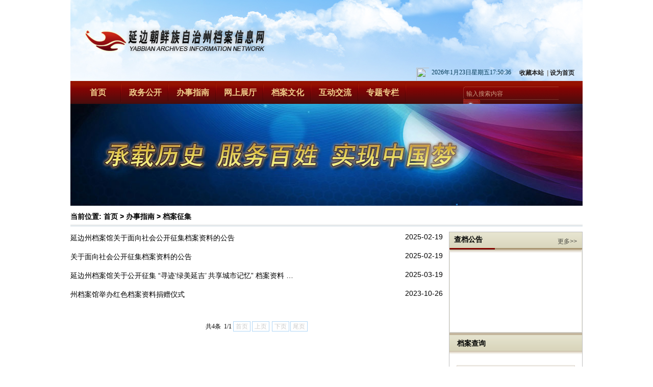

--- FILE ---
content_type: text/html;charset=UTF-8
request_url: http://yb.jlsda.cn/T_SJWL_W.jsp?urltype=tree.TreeTempUrl&wbtreeid=1293
body_size: 9278
content:
<!DOCTYPE html><HTML lang="zh-CN"><HEAD><TITLE>档案征集-延边朝鲜族自治州档案信息网</TITLE>




<META charset="utf-8">
<META content="ie=8" http-equiv="x-ua-compatible">
<META name="description" content="">
<META name="keywords" content=""><LINK rel="stylesheet" href="css/style.css" media="screen"><LINK rel="stylesheet" type="text/css" href="css/imgchange.css"></LINK><script src="js/jquery-1.10.1.min.js"></script><script src="js/common.js"></script><script type="text/javascript" src="js/ImgChange.js"></script>

<!--Announced by Visual SiteBuilder 9-->
<link rel="stylesheet" type="text/css" href="_sitegray/_sitegray_d.css" />
<script language="javascript" src="_sitegray/_sitegray.js"></script>
<!-- CustomerNO:7765626265723230766847565253554403070003 -->
<link rel="stylesheet" type="text/css" href="T_SJWL_W.vsb.css" />
<META Name="keywords" Content="延边朝鲜族自治州档案信息网,延边朝鲜族自治州档案局,延边朝鲜族自治州档案馆,延边朝鲜族自治州档案" />
<script type="text/javascript" src="/system/resource/js/counter.js"></script>
<script type="text/javascript">_jsq_(1293,'/T_SJWL_W.jsp',-1,1290127762)</script>
</HEAD>
<BODY ><!--header start-->
<DIV id="header">
<DIV class="top">
<DIV class="w">
<H1 class="logoly">
    <a href=""><img src="img/logoly.png" alt="延边朝鲜族自治州档案信息网"></a>
</H1>
<DIV class="clearfix">
<DIV class="topright fr">
<DIV class="icowt fl"><IFRAME height="25" marginheight="0" src="http://i.tianqi.com/index.php?c=code&id=52&icon=1&num=3&py=liaoyuan" frameborder="0" width="25" allowtransparency name="weather_inc" marginwidth="0" scrolling="no" background-color="transparent"></IFRAME></DIV>
<DIV class="txtsw fl"><div id="js2817jsclock"></div>
<script>
function js2817jstick() {
try{
var hoursjs2817js, minutesjs2817js, secondsjs2817js, xfilejs2817js;
var intHoursjs2817js, intMinutesjs2817js, intSecondsjs2817js;
var todayjs2817js, thedayjs2817js;
var timeStringjs2817js="";
todayjs2817js = new Date();
function initArrayjs2817js(){
this.length=initArrayjs2817js.arguments.length
for(var i=0;i<this.length;i++)
this[i+1]=initArrayjs2817js.arguments[i] }
var d=new initArrayjs2817js(
"星期日",
"星期一",
"星期二",
"星期三",
"星期四",
"星期五",
"星期六");
thedayjs2817js = (todayjs2817js.getYear()<1900?todayjs2817js.getYear()+1900:todayjs2817js.getYear())+"年" + [todayjs2817js.getMonth()+1]+"月" +todayjs2817js.getDate()+"日" ;
intHoursjs2817js = todayjs2817js.getHours();
intMinutesjs2817js = todayjs2817js.getMinutes();
intSecondsjs2817js = todayjs2817js.getSeconds();
hoursjs2817js =intHoursjs2817js;
if (intHoursjs2817js == 0) {
    xfilejs2817js = "午夜";
} else if (intHoursjs2817js < 12) {
    xfilejs2817js = "上午";
} else if (intHoursjs2817js == 12) {
    xfilejs2817js = "正午";
} else {
    xfilejs2817js = "下午";
}
if (intMinutesjs2817js < 10) {
    minutesjs2817js = "0"+intMinutesjs2817js+":";
} else {
    minutesjs2817js = intMinutesjs2817js+":";
}
if (intSecondsjs2817js < 10) {
    secondsjs2817js = "0"+intSecondsjs2817js+" ";
} else {
    secondsjs2817js = intSecondsjs2817js+" ";
}

    timeStringjs2817js += thedayjs2817js;

    timeStringjs2817js +=  d[todayjs2817js.getDay()+1];


    
       timeStringjs2817js += hoursjs2817js+":"+minutesjs2817js+secondsjs2817js;
    

document.getElementById("js2817jsclock").innerHTML = '<span  class="fontstyle2817" >'+timeStringjs2817js+'</font>';
window.setTimeout("js2817jstick();", 1000);
}catch(e){}
}
js2817jstick();
</script></DIV>
<DIV class="fl topr">
<script language="javascript">
function dosuba2815a()
{
    try{
        var ua = navigator.userAgent.toLowerCase();
        if(ua.indexOf("msie 8")>-1)
        {
            window.external.AddToFavoritesBar(document.location.href,document.title,"");//IE8
        }else if(ua.toLowerCase().indexOf("rv:")>-1)
        {
            window.external.AddToFavoritesBar(document.location.href,document.title,"");//IE11+
        }else{
            if (document.all) 
            {
                window.external.addFavorite(document.location.href, document.title);
            }else if(window.sidebar)
            {
                window.sidebar.addPanel( document.title, document.location.href, "");//firefox
            }
            else
            {
                alert(hotKeysa2815a());
            }
        }

    }
    catch (e){alert("无法自动添加到收藏夹，请使用 Ctrl + d 手动添加");}
}
function hotKeysa2815a() 
{
    var ua = navigator.userAgent.toLowerCase(); 
    var str = "";    
    var isWebkit = (ua.indexOf('webkit') != - 1); 
    var isMac = (ua.indexOf('mac') != - 1);     
    if (ua.indexOf('konqueror') != - 1) 
    {  
        str = 'CTRL + B'; // Konqueror   
    } 
    else if (window.home || isWebkit || isMac) 
    {        
        str = (isMac ? 'Command/Cmd' : 'CTRL') + ' + D'; // Netscape, Safari, iCab, IE5/Mac   
    }
    return ((str) ? '无法自动添加到收藏夹，请使用' + str + '手动添加' : str);
}
function setHomepagea2815a()
{
    var url = document.location.href;
    if (document.all)
    {
        document.body.style.behavior='url(#default#homepage)';
        document.body.setHomePage(url);
    }
    else if (window.sidebar)
    {
        if(window.netscape)
        {
             try{
                  netscape.security.PrivilegeManager.enablePrivilege("UniversalXPConnect");
             }catch (e){
                   alert("该操作被浏览器拒绝，如果想启用该功能，请在地址栏内输入 about:config,然后将项 signed.applets.codebase_principal_support 值该为true");
             }
        }
    var prefs = Components.classes['@mozilla.org/preferences-service;1'].getService(Components. interfaces.nsIPrefBranch);
    prefs.setCharPref('browser.startup.homepage',url);
    }
    else
    {
        alert("浏览器不支持自动设为首页，请手动设置");
    }
}
</script>

            <A onclick="javascript:dosuba2815a();" href="#" style="TEXT-DECORATION: none;">
                <span style="TEXT-DECORATION: none;COLOR: #222222;FONT-FAMILY: 宋体;FONT-SIZE: 9pt;">&nbsp;收藏本站&nbsp;
            </A>
            <span class="gray">|</span>
            <A style="TEXT-DECORATION: none;" href="javascript:setHomepagea2815a()">
                <span style="COLOR: #222222;FONT-FAMILY: 宋体;FONT-SIZE: 9pt;">设为首页&nbsp;</span>
            </A>

</DIV></DIV></DIV></DIV></DIV>
<DIV class="menu">
<DIV class="w clearfix"><!--导航 start--><ul class="dropdown">
    	<li><a href="index.jsp" target="_blank" title="首页">首页</a>
		</li>
	<li><a href="G_DPZW_W.jsp?urltype=tree.TreeTempUrl&wbtreeid=1002" target="_blank" title="政务公开">政务公开</a>
	<!-- 是否有子栏目 -->
	    <ul class="sub_menu">
		    <li><a href="T_SJWL_W.jsp?urltype=tree.TreeTempUrl&wbtreeid=1370"  title="单位概况">单位概况</a>
		    		    </li>
		    <li><a href="T_SJWL_W.jsp?urltype=tree.TreeTempUrl&wbtreeid=1371"  title="主要职责">主要职责</a>
		    		    </li>
		    <li><a href="T_SJWL_W.jsp?urltype=tree.TreeTempUrl&wbtreeid=1372"  title="内设机构">内设机构</a>
		    		    </li>
	    </ul>
	</li>
	<li><a href="G_WL_W.jsp?urltype=tree.TreeTempUrl&wbtreeid=1003" target="_blank" title="办事指南">办事指南</a>
	<!-- 是否有子栏目 -->
	    <ul class="sub_menu">
		    <li><a href="T_SJWL_W.jsp?urltype=tree.TreeTempUrl&wbtreeid=1024" target="_blank" title="馆藏介绍">馆藏介绍</a>
		    		    </li>
		    <li><a href="T_SJWL_W.jsp?urltype=tree.TreeTempUrl&wbtreeid=1379"  title="查档须知">查档须知</a>
		    		    </li>
		    <li><a href="T_SJWL_W.jsp?urltype=tree.TreeTempUrl&wbtreeid=1293"  title="档案征集">档案征集</a>
		    		    </li>
	    </ul>
	</li>
	<li><a href="G_WL_W.jsp?urltype=tree.TreeTempUrl&wbtreeid=1004" target="_blank" title="网上展厅">网上展厅</a>
	<!-- 是否有子栏目 -->
	    <ul class="sub_menu">
		    <li><a href="G_TL_W.jsp?urltype=tree.TreeTempUrl&wbtreeid=1026" target="_blank" title="专题展览">专题展览</a>
		    <!-- 是否有子栏目 -->
			<ul>
				<li><a href="G_TL_W.jsp?urltype=tree.TreeTempUrl&wbtreeid=1299"  title="脱贫攻坚专题展">脱贫攻坚专题展</a></li>
				<li><a href="G_TL_W.jsp?urltype=tree.TreeTempUrl&wbtreeid=1392"  title="红色档案图片展">红色档案图片展</a></li>
				<li><a href="G_TL_W.jsp?urltype=tree.TreeTempUrl&wbtreeid=1383"  title="建州70周年专题展">建州70周年专题展</a></li>
				<li><a href="G_TL_W.jsp?urltype=tree.TreeTempUrl&wbtreeid=1393"  title="建州70周年成就展">建州70周年成就展</a></li>
			</ul>
		    </li>
	    </ul>
	</li>
	<li><a href="G_WL_W.jsp?urltype=tree.TreeTempUrl&wbtreeid=1005" target="_blank" title="档案文化">档案文化</a>
	<!-- 是否有子栏目 -->
	    <ul class="sub_menu">
		    <li><a href="T_SJWL_W.jsp?urltype=tree.TreeTempUrl&wbtreeid=1300"  title="资源开发">资源开发</a>
		    		    </li>
		    <li><a href="G_TL_W.jsp?urltype=tree.TreeTempUrl&wbtreeid=1307" target="_blank" title="知史鉴今">知史鉴今</a>
		    		    </li>
		    <li><a href="G_WL_W.jsp?urltype=tree.TreeTempUrl&wbtreeid=1031" target="_blank" title="他山之石">他山之石</a>
		    		    </li>
	    </ul>
	</li>
	<li><a href="G_WL_W.jsp?urltype=tree.TreeTempUrl&wbtreeid=1291"  title="互动交流">互动交流</a>
	<!-- 是否有子栏目 -->
	    <ul class="sub_menu">
		    <li><a href="T_LB_WTJD.jsp?urltype=tree.TreeTempUrl&wbtreeid=1282"  title="网上咨询">网上咨询</a>
		    		    </li>
		    <li><a href="G_WL_W.jsp?urltype=tree.TreeTempUrl&wbtreeid=1283"  title="资源采集">资源采集</a>
		    		    </li>
		    <li><a href="T_SJWL_W.jsp?urltype=tree.TreeTempUrl&wbtreeid=1021" target="_blank" title="下载中心">下载中心</a>
		    		    </li>
		    <li><a href="https://www.wenjuanbang.com/#/previewModelCom?surveykeyid=1f717582390e4f8999530c0216df7d66"  title="网站评价">网站评价</a>
		    		    </li>
	    </ul>
	</li>
	<li><a href="G_WL_W.jsp?urltype=tree.TreeTempUrl&wbtreeid=1008" target="_blank" title="专题专栏">专题专栏</a>
	<!-- 是否有子栏目 -->
	    <ul class="sub_menu">
		    <li><a href="G_WL_W.jsp?urltype=tree.TreeTempUrl&wbtreeid=1092"  title="党的二十大">党的二十大</a>
		    		    </li>
		    <li><a href="G_WL_W.jsp?urltype=tree.TreeTempUrl&wbtreeid=1292"  title="机关党建">机关党建</a>
		    <!-- 是否有子栏目 -->
			<ul>
				<li><a href="G_WL_W.jsp?urltype=tree.TreeTempUrl&wbtreeid=1305"  title="党建动态">党建动态</a></li>
			</ul>
		    </li>
		    <li><a href="G_WL_W.jsp?urltype=tree.TreeTempUrl&wbtreeid=1273" target="_blank" title="国际档案日">国际档案日</a>
		    		    </li>
	    </ul>
	</li>
</ul><!--gnb end--><!--导航 end--><!--gnb end-->
<DIV class="searchbox fl"><script type="text/javascript">
    function _nl_ys_check(){
        
        var keyword = document.getElementById('searchweb').value;
        if(keyword==null||keyword==""){
            alert("请输入你要检索的内容！");
            return false;
        }
        if(window.toFF==1)
        {
            document.getElementById("lucenenewssearchkeyword2773").value = Simplized(keyword );
        }else
        {
            document.getElementById("lucenenewssearchkeyword2773").value = keyword;            
        }
        var  base64 = new Base64();
        document.getElementById("lucenenewssearchkeyword2773").value = base64.encode(document.getElementById("lucenenewssearchkeyword2773").value);
        new VsbFormFunc().disableAutoEnable(document.getElementById("searchweb"));
        return true;
    } 
</script>
<form action="G_QWJSJG_W.jsp?wbtreeid=1293" method="post" id="au4a" name="au4a" onsubmit="return _nl_ys_check()" style="display: inline">
 <input type="hidden" id="lucenenewssearchkeyword2773"  name="lucenenewssearchkeyword" value=""><input type="hidden" id="_lucenesearchtype2773"  name="_lucenesearchtype" value="1"><input type="hidden" id="searchScope2773"  name="searchScope" value="0">

	<input name='showkeycode' id="searchweb" type="text" class="input02 fl" value="输入搜索内容">
	<input name="" type="submit" class="btn02 fl" value="">

</form><script language='javascript' src='/system/resource/js/base64.js'></script><script language='javascript' src='/system/resource/js/formfunc.js'></script></DIV><!--searchbox end--></DIV></DIV></DIV><!--header end-->
<DIV id="container">
<DIV class="subimg w">    <img src="img/banner01.jpg" width="1004" height="200">
</DIV>
<DIV class="path">
<P class="w">
    当前位置: 
                        <a href="index.jsp" style="text-decoration:none;color:#000000">首页</a>
                >
                <a href="G_WL_W.jsp?urltype=tree.TreeTempUrl&wbtreeid=1003" style="text-decoration:none;color:#000000">办事指南</a>
                >
                <a href="T_SJWL_W.jsp?urltype=tree.TreeTempUrl&wbtreeid=1293" style="text-decoration:none;color:#000000">档案征集</a>
</P></DIV>

<DIV id="content" class="clearfix">
<DIV class="conleft">
 

<script language='javascript' src='/system/resource/js/dynclicks.js'></script><script language='javascript' src='/system/resource/js/news/statpagedown.js'></script><div>
    <UL class="ullist">
            <li id="line_u7_0" style="">
            <a href="G_NR_W.jsp?urltype=news.NewsContentUrl&wbtreeid=1293&wbnewsid=13977" target=_blank title="延边州档案馆关于面向社会公开征集档案资料的公告" style="">延边州档案馆关于面向社会公开征集档案资料的公告</a>
	    
            <span>2025-02-19</span></li>
        <span id="section_u7_0" style="display:none;"><hr style="height:1px;border:none;border-top:1px dashed #CCCCCC;"></span>
        <li id="line_u7_1" style="">
            <a href="G_NR_W.jsp?urltype=news.NewsContentUrl&wbtreeid=1293&wbnewsid=13937" target=_blank title="关于面向社会公开征集档案资料的公告" style="">关于面向社会公开征集档案资料的公告</a>
	    
            <span>2025-02-19</span></li>
        <span id="section_u7_1" style="display:none;"><hr style="height:1px;border:none;border-top:1px dashed #CCCCCC;"></span>
        <li id="line_u7_2" style="">
            <a href="G_NR_W.jsp?urltype=news.NewsContentUrl&wbtreeid=1293&wbnewsid=13976" target=_blank title="延边州档案馆关于公开征集 “寻迹‘绿美延吉’ 共享城市记忆” 档案资料的公告" style="">延边州档案馆关于公开征集 “寻迹‘绿美延吉’ 共享城市记忆” 档案资料 …</a>
	    
            <span>2025-03-19</span></li>
        <span id="section_u7_2" style="display:none;"><hr style="height:1px;border:none;border-top:1px dashed #CCCCCC;"></span>
        <li id="line_u7_3" style="">
            <a href="G_NR_W.jsp?urltype=news.NewsContentUrl&wbtreeid=1293&wbnewsid=13942" target=_blank title="州档案馆举办红色档案资料捐赠仪式" style="">州档案馆举办红色档案资料捐赠仪式</a>
	    
            <span>2023-10-26</span></li>
        <span id="section_u7_3" style="display:none;"><hr style="height:1px;border:none;border-top:1px dashed #CCCCCC;"></span>
    </UL>
    <div align=center style="backgroud:red"><INPUT TYPE=hidden NAME=actiontype VALUE=""><input type=hidden name="urltype" value="tree.TreeTempUrl"><input type=hidden name="wbtreeid" value="1293">
<style type="text/css">
.headStyle1ys6z97xpe, .headStyle1ys6z97xpe td, .headStyle1ys6z97xpe div {font-size: 12px;font-family:宋体; color: #000000; margin-left: auto; margin-right: auto; line-height:14px;}
.defaultButtonStyle {font-size: 12px;font-family:宋体; height:20px;color: #000000;BORDER: #AFD5F5 1px solid; margin: 0px;padding: 0px; FILTER:progid:DXImageTransform.Microsoft.Gradient(GradientType=0,StartColorStr=#ffffff, EndColorStr=#BDDBF7);  CURSOR: pointer; line-height:14px;background:-webkit-gradient(linear, 0 0, 0 100%, from(#ffffff), to(#BDDBF7));background: -moz-linear-gradient( top,#ffffff,#BDDBF7);background:-ms-linear-gradient(top,#ffffff 0%,#bddbf7 100%)}
.defaultinputStyle {font-size: 12px;font-family:宋体; height:20px; border:1px solid #AFD5F5; line-height:14px;}
.colHeader {font-size: 12px;font-family:宋体; line-height:14px;}
.headStyle1ys6z97xpe a, .pageList .this-page {font-size: 12px;font-family:宋体; display:inline-block; height:14px; padding: 2px 4px; border: solid 1px #AFD5F5; background: #fff; text-decoration: none; MARGIN-RIGHT: 1px;line-height:14px;}
.headStyle1ys6z97xpe a:visited {font-size: 12px;font-family:宋体; color: #000000; text-decoration: none; line-height:14px;}
.headStyle1ys6z97xpe .PrevDisabled {font-size: 12px;font-family:宋体; display:inline-block;height:14px;  margin-right: 3px; padding: 2px 4px; background: #fff;color:#ccc;border: solid 1px #AFD5F5; line-height:14px;}
.headStyle1ys6z97xpe .SelectList {font-size: 12px;font-family:宋体;line-height:14px;}
.headStyle1ys6z97xpe .Prev { font-size: 12px;font-family:宋体; margin-right: 3px; padding: 2px 4px;line-height:14px;}
.headStyle1ys6z97xpe .break {font-size: 12px;font-family:宋体; border: none; text-decoration: none; line-height:14px;}
.headStyle1ys6z97xpe .NextDisabled { font-size: 12px;font-family:宋体;display:inline-block; height:14px; margin-left: 2px; padding: 2px 4px;background: #fff;color:#ccc;border: solid 1px #AFD5F5; line-height:14px; }
.headStyle1ys6z97xpe .Next { font-size: 12px;font-family:宋体; margin-left: 2px; padding: 2px 4px;line-height:14px;}
.headStyle1ys6z97xpe .this-page {font-size: 12px;font-family:宋体;display:inline-block;height:14px;padding: 2px 4px; border: solid 1px #AFD5F5; background: #E1F0FD; font-weight: bold; color:black; MARGIN-RIGHT: 1px;line-height:14px;}
.headStyle1ys6z97xpe a:hover {font-size: 12px;font-family:宋体;color: black; background: #EFF7FE; border-color: #AFD5F5; text-decoration: none;line-height:14px;}
.headStyle1ys6z97xpe a:link {font-size: 12px;font-family:宋体;color: #000000; text-decoration: none;line-height:14px;}
.headStyle1ys6z97xpe a:active { font-size: 12px;font-family:宋体;color: black; text-decoration: none; background: #EFF7FE; line-height:14px;}
</style><script language=javascript src="/system/resource/js/gotopage.js"></script><script type="text/javascript">function a2872_gopage_fun(){_simple_list_gotopage_fun(1,'a2872GOPAGE',1)}</script><table cellspacing=0 cellpadding=0 border=0><TR><td colspan=0><table cellspacing=0 class=headStyle1ys6z97xpe width="100%" cellpadding=1><tr valign=middle><TD nowrap align=left width=1% id=fanye2872>共4条&nbsp;&nbsp;1/1&nbsp;</td><td nowrap align=left><div><span class=PrevDisabled>首页</span><span class=PrevDisabled>上页</span><span class=NextDisabled>下页</span><span class=NextDisabled>尾页</span></div></td></tr></table></table></div>
</div><script>_showDynClickBatch(['dynclicks_u7_13977','dynclicks_u7_13937','dynclicks_u7_13976','dynclicks_u7_13942'],[13977,13937,13976,13942],"wbnews", 1290127762)</script><!-- introul end -->
<!--pagebox end--></DIV><!--conleft end-->

<DIV class="siderbar fr">
<DIV class="sidebox02"><h3 class="maintl08">查档公告<a href="" target=_blank>更多&gt;&gt;</a></h3>
<ul class="mainul09">
</ul>
 </DIV><!--sidebox01 end-->
<DIV class="sidebox02">





<P class="srttl01">档案查询</P>
<DIV class="rbox02">
<form action='G_DACXJG_W.jsp?wbtreeid=1293' method='post' name='a2998a'  style="display: inline;" onsubmit="return subsearchdataa2998a()">
  <input type='hidden' name='Find' value='find'><input type='hidden' name='entrymode' value='1'><input type='hidden' id='INTEXT2'  name='INTEXT2' value=''><input type='hidden' name='news_search_code'>
    <p class="mb15">
     <input type='hidden' name='condition' value=0>
    <input name='INTEXT' type="text" class="input03" style="text" value="输入题名" id="searchkey">
    </p>
    <p class="text-right">
    <input name="" type="button" class="btn03" onclick='window.open("G_DACXJG_W.jsp?urltype=tree.TreeTempUrl&wbtreeid=1172")'>
    <input name="" type="button" class="btn0301" onclick="subsearchdataa2998a();">
    </p>
</form>
</DIV>
<script>
String.prototype.trim= function()       
{              
    var t = this.replace(/(^\s*)|(\s*$)/g, "");     
    return t.replace(/(^　*)|(　*$)/g, "");     
}  
function subsearchdataa2998a()
{ 
    if(document.a2998a.INTEXT.value.trim()=="")
    {
        alert("请输入查询关键字！");
        return false;
    }
    if(checkDataa2998a(document.a2998a))
    {
       return true;  
    }
    return false;
}       
</script>

    <script language='JavaScript' src='_dwr/engine.js'></script>
    <script language='JavaScript' src='_dwr/util.js'></script>
    <script language='JavaScript' src='_dwr/interface/NewsSearchDWR.js'></script>
    <script language='JavaScript' src='/system/resource/js/vsb_news_search.js'></script>
    <script language='JavaScript' src='/system/resource/js/vsb_news_search_entry.js'></script>  
    <script language='JavaScript' src='/system/resource/js/language.js'></script>
    <script language='JavaScript' src='/system/resource/js/base64.js'></script>
    <script language='JavaScript' src='/system/resource/js/formfunc.js'></script>    
    
    <script>    
    news_searcha2998a = new vsb_news_search();
    news_searcha2998a.isShowCode=false;
    news_searcha2998a.tooltipid = 'tooltipa2998a';
    news_searcha2998a.apptag = 'intextspana2998a';
    news_searcha2998a.frametag = 'intextframea2998a';
    news_search_entrya2998a = new vsb_news_search_entry();
    news_search_entrya2998a.formname = "a2998a";
    news_search_entrya2998a.news_search_obj = news_searcha2998a; 
    news_search_entrya2998a.querytxtsize = 155
    news_search_entrya2998a.yzmts ="您的查询过于频繁，请输入验证码后继续查询";
    news_search_entrya2998a.qdstyle ="";
    news_search_entrya2998a.qdname = "确定";
    news_search_entrya2998a.qxstyle = "";
    news_search_entrya2998a.qxname = "取消";
    news_search_entrya2998a.showstr='请输入查询验证码！';    
    function checkDataa2998a(formname)
    {    
        return news_search_entrya2998a.checkdata(formname)   
    }
    </script>
 </DIV><!--sidebox02 end-->
<DIV class="sidebox03">&nbsp;<P class="mb5"><A href="G_DPZW_W.jsp?urltype=tree.TreeTempUrl&wbtreeid=1211" target="_blank"><IMG alt="查档预约" src="img/sider_btn01.jpg" width="233" height="78"></A></P><P class="mb20"><A href="G_WZDT_W.jsp?urltype=tree.TreeTempUrl&wbtreeid=1213" target="_blank"><IMG alt="网站地图" src="img/sider_btn02.jpg" width="233" height="80"></A></P>
<UL class="ulsel">
<LI>    
    
    
    
  

    
<script language = "javascript">    
<!--    
    function doLinksu12(o)    
    {    
        var link=document.getElementsByName("su12")[0];    
        var index=link.selectedIndex;    
        if (index==-1 || index>=link.options.length)    
        {    
          return;    
        }    
        var value = link.options[index].value;    
        var obj = document.getElementById("hu12");    
        obj.href = value;
        var wburlid =link.options[index].getAttribute("aa2989aa");
        _addDynClicks('wburl',1290127762,wburlid)
            
                     obj.target = "_blank"
                    
         if(document.all){
          obj.click();     
        }         
         else 
        { 
          window.open(value);
         }
       
       if(o.selectedIndex != 0)    
       {    
           o.selectedIndex = 0;    
       }    
    }    
-->    
</script>  
 
<table >    
    <tr><td align="center">    
            <span  class="titlestyle2989" ></span> <a id="hu12"></a>    
            <select name="su12"  class="selectstyle2989"   onChange="doLinksu12(this)">    
                <option value="">　　　--国内档案网站--</option>    
                <option vsbhrefname="value" aa2989aa="1213" value="http://www.saac.gov.cn/">国家档案局    
                <option vsbhrefname="value" aa2989aa="1214" value="http://www.zgdazxw.com.cn/">中国档案咨询网    
                <option vsbhrefname="value" aa2989aa="1215" value="http://www.bjma.gov.cn/index.ycs">北京市档案局    
                <option vsbhrefname="value" aa2989aa="1216" value="http://www.tjdag.gov.cn/">天津市档案局    
                <option vsbhrefname="value" aa2989aa="1217" value="http://www.hebdaj.gov.cn/">河北省档案局    
                </select>    
        </td><tr></table>  
      
</LI>
<LI>    
    
    
    
  

    
<script language = "javascript">    
<!--    
    function doLinksu13(o)    
    {    
        var link=document.getElementsByName("su13")[0];    
        var index=link.selectedIndex;    
        if (index==-1 || index>=link.options.length)    
        {    
          return;    
        }    
        var value = link.options[index].value;    
        var obj = document.getElementById("hu13");    
        obj.href = value;
        var wburlid =link.options[index].getAttribute("aa2991aa");
        _addDynClicks('wburl',1290127762,wburlid)
            
                     obj.target = "_blank"
                    
         if(document.all){
          obj.click();     
        }         
         else 
        { 
          window.open(value);
         }
       
       if(o.selectedIndex != 0)    
       {    
           o.selectedIndex = 0;    
       }    
    }    
-->    
</script>  
<table >    
    <tr><td align="center">    
            <span  class="titlestyle2991" ></span> <a id="hu13"></a>    
            <select name="su13"  class="selectstyle2991"   onChange="doLinksu13(this)">    
                <option value="">　　　--省内档案网站--</option>    
                <option vsbhrefname="value" aa2991aa="1782" value="http://jl.jilinda.gov.cn">吉林市档案信息网    
                <option vsbhrefname="value" aa2991aa="1783" value="http://sp.jilinda.gov.cn/">四平市档案信息网    
                <option vsbhrefname="value" aa2991aa="1785" value="http://yb.jilinda.gov.cn/">延边州档案信息网    
                <option vsbhrefname="value" aa2991aa="1779" value="http://ly.jilinda.gov.cn/">辽源市档案信息网    
                <option vsbhrefname="value" aa2991aa="1778" value="http://bs.jilinda.gov.cn/">白山市档案信息网    
                <option vsbhrefname="value" aa2991aa="1781" value="http://bc.jilinda.gov.cn/">白城市档案信息网    
                <option vsbhrefname="value" aa2991aa="1780" value="http://th.jilinda.gov.cn/">通化市档案信息网    
                </select>    
        </td><tr></table>
</LI>
<LI>    
    
    
    
  

    
<script language = "javascript">    
<!--    
    function doLinksu14(o)    
    {    
        var link=document.getElementsByName("su14")[0];    
        var index=link.selectedIndex;    
        if (index==-1 || index>=link.options.length)    
        {    
          return;    
        }    
        var value = link.options[index].value;    
        var obj = document.getElementById("hu14");    
        obj.href = value;
        var wburlid =link.options[index].getAttribute("aa2990aa");
        _addDynClicks('wburl',1290127762,wburlid)
            
                     obj.target = "_blank"
                    
         if(document.all){
          obj.click();     
        }         
         else 
        { 
          window.open(value);
         }
       
       if(o.selectedIndex != 0)    
       {    
           o.selectedIndex = 0;    
       }    
    }    
-->    
</script>  
<table >    
    <tr><td align="center">    
            <span  class="titlestyle2990" ></span> <a id="hu14"></a>    
            <select name="su14"  class="selectstyle2990"   onChange="doLinksu14(this)">    
                <option value="">　　　--主管单位网站--</option>    
                <option vsbhrefname="value" aa2990aa="1786" value="http://www.jilinda.gov.cn">吉林省档案信息网    
                </select>    
        </td><tr></table>
</LI>
<LI>    
    
    
    
  

    
<script language = "javascript">    
<!--    
    function doLinksu15(o)    
    {    
        var link=document.getElementsByName("su15")[0];    
        var index=link.selectedIndex;    
        if (index==-1 || index>=link.options.length)    
        {    
          return;    
        }    
        var value = link.options[index].value;    
        var obj = document.getElementById("hu15");    
        obj.href = value;
        var wburlid =link.options[index].getAttribute("aa2992aa");
        _addDynClicks('wburl',1290127762,wburlid)
            
                     obj.target = "_blank"
                    
         if(document.all){
          obj.click();     
        }         
         else 
        { 
          window.open(value);
         }
       
       if(o.selectedIndex != 0)    
       {    
           o.selectedIndex = 0;    
       }    
    }    
-->    
</script>  
<table >    
    <tr><td align="center">    
            <span  class="titlestyle2992" ></span> <a id="hu15"></a>    
            <select name="su15"  class="selectstyle2992"   onChange="doLinksu15(this)">    
                <option value="">　　　--相关单位网站--</option>    
                <option vsbhrefname="value" aa2992aa="1222" value="http://www.jlbank.com.cn/publish/portal0/">吉林银行    
                <option vsbhrefname="value" aa2992aa="1223" value="http://www.chinajilin.com.cn/">中国吉林网    
                <option vsbhrefname="value" aa2992aa="1224" value="http://www.changchun.jl.cn/">长春信息港    
                <option vsbhrefname="value" aa2992aa="1225" value="http://jlfy.chinacourt.org/index.shtml">吉林省高级人民法院    
                <option vsbhrefname="value" aa2992aa="1226" value="http://www.jl.gov.cn/gov.htm">吉林省委督查    
                </select>    
        </td><tr></table>
</LI>
<LI>    
    
    
    
  

    
<script language = "javascript">    
<!--    
    function doLinksu16(o)    
    {    
        var link=document.getElementsByName("su16")[0];    
        var index=link.selectedIndex;    
        if (index==-1 || index>=link.options.length)    
        {    
          return;    
        }    
        var value = link.options[index].value;    
        var obj = document.getElementById("hu16");    
        obj.href = value;
        var wburlid =link.options[index].getAttribute("aa2993aa");
        _addDynClicks('wburl',1290127762,wburlid)
            
                     obj.target = "_blank"
                    
         if(document.all){
          obj.click();     
        }         
         else 
        { 
          window.open(value);
         }
       
       if(o.selectedIndex != 0)    
       {    
           o.selectedIndex = 0;    
       }    
    }    
-->    
</script>  
<table >    
    <tr><td align="center">    
            <span  class="titlestyle2993" ></span> <a id="hu16"></a>    
            <select name="su16"  class="selectstyle2993"   onChange="doLinksu16(this)">    
                <option value="">　　　--其他门户网站--</option>    
                <option vsbhrefname="value" aa2993aa="1227" value="http://www.wenming.cn/">中国文明网    
                <option vsbhrefname="value" aa2993aa="1228" value="http://www.sohu.com/">搜狐    
                <option vsbhrefname="value" aa2993aa="1229" value="http://www.sina.com.cn/">新浪    
                <option vsbhrefname="value" aa2993aa="1230" value="http://www.163.com/">网易    
                <option vsbhrefname="value" aa2993aa="1231" value="http://cn.yahoo.com/">雅虎    
                <option vsbhrefname="value" aa2993aa="1232" value="http://www.china.com/">中华网    
                </select>    
        </td><tr></table></LI></UL></DIV><!--sidebox03 end--></DIV></DIV><!--content end--></DIV><!--container end-->
<DIV id="footer">
<DIV class="footerul w">
<UL>
<LI><a href="index.jsp?urltype=tree.TreeTempUrl&wbtreeid=1001" target="_blank">首页</a> |
<a href="G_DPZW_W.jsp?urltype=tree.TreeTempUrl&wbtreeid=1020" target="_blank">托管中心</a> |
<a href="G_TL_W.jsp?urltype=tree.TreeTempUrl&wbtreeid=1018" target="_blank">网上课堂</a> |
<a href="G_WZDT_W.jsp?urltype=tree.TreeTempUrl&wbtreeid=1213" target="_blank">网站地图</a> |
<a href="G_DPZW_W.jsp?urltype=tree.TreeTempUrl&wbtreeid=1022" target="_blank">联系我们</a>
&nbsp;</LI></UL></DIV>
<DIV class="footerbox w clearfix">
<DIV class="flogo fl">
   <a href=""><img src="img/logoly.png" width="324" height="52" alt="延边朝鲜族自治州档案信息网"></a>
</DIV>
<DIV class="ful fl">
<UL>
<LI>
<LI><script language='javascript' src='_dwr/engine.js'></script><script language='javascript' src='_dwr/util.js'></script><script language='javascript' src='_dwr/interface/PageCounterDWR.js'></script><!-- 版权内容请在本组件"内容配置-版权"处填写 -->
<p style="text-align: left">网站咨询电话：0433-2865266<br />馆藏开放档案查询电话：0433-2852442</p><p style="text-align: left">政府公开信息查询电话：0433-2852442&nbsp; 版权所有：延边朝鲜族自治州档案馆</p><p style="text-align: left">地址：吉林省延吉市建工街明河胡同197号<span class="generalInfo-address-text"></span>　邮编：133000　<br />吉ICP备13000574号</p>
<span id="a2987" name="a2987"></span>   

<script>
function getvisittimea2987()
{       
    PageCounterDWR.getVisittime('1290127762','1293','TOTAL_COUNTER','0','10',callbackdataa2987)
}
function callbackdataa2987(data)
{
    document.getElementById("a2987").innerHTML = "网站点击率："+data; 
}
getvisittimea2987();
</script>
</br>
技术支持：长春市天阳网络有限责任公司&nbsp;</LI></UL></DIV>
<DIV class="fimg fr"><!-- 由广告商提供的广告，只需在此处填写广告商提供的JavaScript代码即可 -->
<script type="text/javascript">document.write(unescape("%3Cspan id='_ideConac' %3E%3C/span%3E%3Cscript src='http://dcs.conac.cn/js/09/000/0000/40239100/CA090000000402391000001.js' type='text/javascript'%3E%3C/script%3E"));</script></DIV></DIV></DIV><!--footer end-->

</BODY></HTML>


--- FILE ---
content_type: text/html; charset=UTF-8
request_url: http://i.tianqi.com/index.php?c=code&id=52&icon=1&num=3&py=liaoyuan
body_size: 2614
content:
<html><head>
<meta http-equiv="Content-Type" content="text/html; charset=UTF-8">
<meta name="viewport" content="width=device-width, initial-scale=1.0, maximum-scale=1.0, minimum-scale=1.0, user-scalable=no" />
<title>辽源天气预报代码调用</title>
<link href="//static.tianqistatic.com/static/css/mobile.css" rel="stylesheet" type="text/css">
<link href="//plugin.tianqistatic.com/static/css/new_zishiying.css" rel="stylesheet" type="text/css">
<!--[if IE 6]>
<script type="text/javascript" mce_src="DD_belatedPNG.js" src="//static.tianqistatic.com/static/js/DD_belatedPNG.js"></script>
<script type="text/javascript">DD_belatedPNG.fix(".pngtqico");</script> 
<![endif]-->
<script type="text/javascript">
var color = bgcolor = bdcolor = site = icon = "";
var num = 0;
document.addEventListener('DOMContentLoaded', function(){
    init();
    var pngtqico = document.querySelector('.pngtqico');
    if (typeof(icon) != 'undefined' && icon != '') {
        var pngtqicoElements = document.querySelectorAll(".pngtqico");
        for (var i = 0; i < pngtqicoElements.length; i++) {
            if (pngtqicoElements[i].src.indexOf('tianqibig') > 1) {
                pngtqicoElements[i].src = pngtqicoElements[i].src.replace("tianqibig", icon);
            } else {
                pngtqicoElements[i].src = pngtqicoElements[i].src.replace("/tianqi/", '/' + icon + '/');
            }
        }
    } else {
        icon = 'tqicon1';
    }
    if (typeof(bgcolor) != 'undefined' && bgcolor != '') {
        document.getElementById('mobile04').style.backgroundColor = bgcolor;
    }
    if (typeof(bdcolor) != 'undefined' && bdcolor != '') {
        document.getElementById('mobile04').style.border = '1px solid ' + bdcolor;
    }
    if (typeof(color) != 'undefined' && color != '') {
        var wtlineElements = document.querySelectorAll(".wtline");
        for (var i = 0; i < wtlineElements.length; i++) {
            wtlineElements[i].style.color = color;
        }
    }
    if (typeof(textalign) != 'undefined' && textalign == 1) {
        document.getElementById('mobile280').classList.add('flex');
    }
});
function init(){
    if (typeof(icon) != 'undefined' && icon != '') {
        var pngtqicoElements = document.querySelectorAll("img.pngtqico");
        for (var i = 0; i < pngtqicoElements.length; i++) {
            pngtqicoElements[i].src = pngtqicoElements[i].src.replace("tianqibig", icon);
        }
    }
}
</script>
<style type="text/css">
body{margin:0;padding:0;font-size:12px;font-fanliy:"宋体",arial;}
body, h1, h2, h3, h4, h5, h6, hr, p, dl, dt, dd, ul, ol, li, pre, fieldset, lengend, textarea, th, td{ margin: 0;padding: 0;}
em{font-size: 12px;font-weight: normal;font-style: normal;}
ul{list-style-type:none;margin:0;padding:0;}
li{list-style-type:none;margin:0;padding:0;}
img{border:0;text-align:top;}
a:link,a:visited,a:hover,a:active{color:#333;text-decoration:none;}
a:hover{color:#333;text-decoration:none;}
.box{ float:left; width:max-content; height:25px; line-height:25px;}
.box strong{float:left; font-size:12px; padding:0 6px 0 0;}
.box .wtpic{height:22px;width:22px;float:left; padding:0 6px 0 0;}
.box .wtline{float:left; height:25px; line-height:25px;margin-top:0; padding:0;}
.box .st{float:left; height:25px; line-height:25px;padding:0 6px;}
.box .kqzl{float:left; height:25px; line-height:25px;margin-top:0; padding:0 6px 0 0;}
.box .zl_txt{float:left; height:20px; line-height:20px;margin-top:2px; padding:0 6px; background:#9ED15B; color:#fff;}
.gk_box{ float:left; width:272px; border:1px solid #dedede; height:150px; position:absolute; top:25px; left:0px;}
.gk_box .wt{float:left;width:90px;text-align:center;border-right:1px solid #dedede;height:120px;}
.gk_box .wt_r{float:left;width:90px;text-align:center;border-right: none;}
.gk_box .wt1{float:left;width:90px; height:30px; line-height:30px;  color:#333;}
.gk_box .img{margin:0 22px; display:block; float:left;}
.gk_box .wtpic{line-height:25px;height:20px;float:left;width:100%;}
.gk_box .wtwt, .gk_box .wtpath{height:20px; line-height:20px; float:left; width:100%; text-align:center;overflow: hidden;}
.cf00{ color:#cf0000}
.blue{ color:#06c}
#box1{ float:left; width:272px; height:120px;}
#box2{ float:left; width:252px; padding:10px 10px; height:100px; line-height:28px;}

.box_b{ float:left; width:272px; height:28px;line-height:28px;  border-top:1px solid #dedede;background:#f7f7f7;}
.box_b .pm25{ float:left; padding:0 0 0 10px;} 
.box_b #setting_btn{ float:right; padding:0 10px 0 16px; text-align:right; background:url(//i.tianqi.com/static/img/setting_btn.gif) no-repeat 0 7px;} 
.box_b #return_btn{ float:right; padding:0 10px 0 0; text-align:right;}

#prvgz{ float:left; padding:0 0 6px 0;}
#ctgz{ float:left; padding:0 0 6px 0;}
#zngz{ float:left;}
a:link {
	text-decoration: none;
}
a:visited {
	text-decoration: none;
}
a:hover {
	text-decoration: none;
}
a:active {
	text-decoration: none;
}
#mobile280{display:block;}
.flex{display:flex!important}
.pngtqico{
    width:100%!important;
    height:100%!important;
}
.box a{
    display:flex;
    align-items:center;
}
.box .zl_txt{
    height:initial!important;
    line-height:initial!important;
}
</style>
</head>
<body marginwidth="0" marginheight="0"  style="background-color:transparent">
<div id="mobile280" class="flex_center">
	<div class="box" id="mobile04" style="font-size: 12px;"><a target="_blank" href="https://www.tianqi.com/liaoyuan/?tq"><span class="wtpic"><img class="pngtqico" align="absmiddle" src="https://plugin.tianqistatic.com/static/images/tianqibig/b0.png" style="border:0;width:20px;height:20px"></span><span class="wtline f1">-27℃～-13℃</span><span class="st f1">|</span><span class="zl_txt" style="background:#ffbb17">良</span></a></div>
</div>
<div style="display: none;">
</div><div style="display: none;">
    <script type="text/javascript">
        var _hmt = _hmt || [];
        (function() {
            var hm = document.createElement("script");
            hm.src = "https://hm.baidu.com/hm.js?86f43783acc56b0c8abb5bb039edc763";
            var s = document.getElementsByTagName("script")[0];
            s.parentNode.insertBefore(hm, s);
        })();
    </script>
</div>
</body>
</html>
<script>
        var site = ''==0?'16':'';
        var pngtqico = document.querySelector('.wtpic'); 
        var box = document.querySelector('.box');    
        (function(){
            if(hasMobile()){
                site = 15
                pngtqico.style.width = 2* (site/4.5) + 'vw'
                pngtqico.style.height = 2* (site/4.5) + 'vw'
                site = (site/4.5) + 'vw'
                box.style.fontSize = site
            }else{
                pngtqico.style.width = 2* site
                pngtqico.style.height = 2* site
            }
        })()
        function hasMobile() {
            let isMobile = false
            if (navigator.userAgent.match(/(phone|pad|pod|iPhone|iPod|ios|iPad|Android|Mobile|BlackBerry|IEMobile|MQQBrowser|JUC|Fennec|wOSBrowser|BrowserNG|WebOS|Symbian|Windows Phone)/i)) {
                isMobile = true
            }
            return isMobile
        }
        function initHeight() {
          var iframeHeight = document.getElementById('gzdiv').offsetHeight; //document.body.offsetHeight;
          parent.document.getElementById('gziframe').height = iframeHeight + "px";
        }
        function doback() {
          location.href=document.referrer;
        }
</script><script type="text/javascript">num=3;color="#";icon="tqicon1";temp=0;document.domain = "tianqi.com";document.cookie="PATHURL=c=code&id=52&icon=1&num=3&py=liaoyuan;domain=.tianqi.com";</script>

--- FILE ---
content_type: text/css
request_url: http://yb.jlsda.cn/css/style.css
body_size: 6072
content:
@charset "utf-8";
html, body, div, span, applet, object, iframe, h1, h2, h3, h4, h5, h6, p, blockquote, pre, a, abbr, acronym, address, big, cite, code, del, dfn, em, img, ins, kbd, q, s, samp, small, strike, sub, sup, tt, var, b, u, i, center, dl, dt, dd, ol, ul, li, fieldset, form, label, legend, table, caption, tbody, tfoot, thead, tr, th, td, article, aside, canvas, details, embed, figure, figcaption, footer, header, hgroup, menu, nav, output, ruby, section, summary, time, mark, audio, video {
 margin: 0;
 padding: 0;
 border: 0;
 font: inherit;
 font-size: 100%;
 vertical-align: baseline;
}
h3{ font-weight:normal;}
html {
 line-height: 1;
}
ol, ul {
 list-style: none;
}
table {
 border-collapse: collapse;
 border-spacing: 0;
}
caption, th, td {
 text-align: left;
 font-weight: normal;
 vertical-align: middle;
}
q, blockquote {
 quotes: none;
}
q:before, q:after, blockquote:before, blockquote:after {
 content: "";
 content: none;
}
a img {
 border: none;
}
img {
 vertical-align: top;
}
article, aside, details, figcaption, figure, footer, header, hgroup, menu, nav, section, summary {
 display: block;
}
body{ font-family:'宋体',Arial; font-size:12px;word-break:break-all;  }
input{ font-family:'宋体',Arial; font-size:12px; line-height:160%;}


.hidden {
 display: none;
}
.fl {
 float: left;
}
.fr {
 float: right;
}
.text-center{ 
 text-align:center;
}
.text-left{ 
 text-align:left;
}
.text-right{
 text-align:right;
}

.switch {
 visibility: hidden;
}
.clearfix {
 zoom: 1;
}
.clearfix:after {
 content: "";
 display: block;
 clear: both;
}
a{ text-decoration:none;}
a:link{ color:#3364b3;}
a:visited{ color:#797979;}
a:hover{ color:#3364b3;}
a:active{ color:#3364b3;}
.mb5{ margin-bottom:5px;}
.mb10{ margin-bottom:10px;}
.mb15{ margin-bottom:15px;}
.mb20{ margin-bottom:20px;}
.mb25{ margin-bottom:25px;}
.mb30{ margin-bottom:30px;}


.w{ width:1004px; margin:0 auto;}
#content{ width:1004px; margin:0 auto;}
#header .top{ background:url(../img/bannerbg.jpg) no-repeat center top; height:159px;width:1004px; margin:0 auto;}
#header .topright{ padding-right:13px; margin-top:24px;}
#header .topright .topr{ margin-top:4px; color:#426e86; font-weight:bold;}
#header .topright a{ color:#426e86; font-weight:bold;}
#header .logoly{ padding:53px 0 0 26px;}
#content{ padding:10px 0 40px 0;}
#historycon{ padding:10px 0 40px 0; width:1004px; margin:0 auto;}
.banner{ background:url(../img/bannerbg.jpg) no-repeat center top;}
.gray{ color:#7d7d7d;}
.icowt{ margin-right:5px;}
.txtsw{ color:#003853; margin-right:13px; line-height:160%;}
#footer{ background: url(../img/foot_bg.gif) repeat-x left top; padding-bottom:30px;width:1004px; margin:0 auto;}
.footerul{ text-align:center; padding:15px 0 18px 0;}
.footerul li{ display:inline;color:#f3cd8c; font-size:14px;}
.footerul li a{ color:#f3cd8c;}
.flogo{ padding:45px 12px 0 15px;}
.ful{ border-left:2px solid #c0c0c0; padding-left:10px; margin-top:30px; padding-bottom:5px;}
.ful li{ line-height:150%;}
.fimg{ margin:26px 15px 0 0;}
#footerpop{ background: url(../img/foot_bg.gif) repeat-x left top; padding-bottom:30px;width:1345px; margin:0 auto;}
.footerul{ text-align:center; padding:15px 0 18px 0;}
.footerul li{ display:inline;color:#f3cd8c; font-size:14px;}
.footerul li a{ color:#f3cd8c;}
.flogo{ padding:45px 12px 0 15px;}
.ful{ border-left:2px solid #c0c0c0; padding-left:10px; margin-top:30px; padding-bottom:5px;}
.ful li{ line-height:150%;}
.fimg{ margin:26px 15px 0 0;}

.input01{ border:1px solid #6d6d6d; padding:0 5px; background:none; width:100px; height:19px;}
.input02{ border:none;  background:none; width:180px; margin:3px 0 0 4px; color:#c99c82; font-weight: normal; height:20px;}
.input03{ border:1px solid #e2dbd3; padding:0 5px; background:#f2efea; color:#2e4c64; font-weight: bold; width:220px; text-align:center; height:22px; }
.input04{ border:1px solid #c5cfd9; padding:0 5px; background:#ccdae5; color:#2e4c64; font-weight:bold; width:160px; text-align:center; height:22px; }
.btn01{ background:none; border:none; background:url(../img/btn_login.jpg) no-repeat left top; width:56px; height:19px; cursor:pointer; margin-left:20px;}
.btn02{ background:none; border:none; background: url(../img/btn01.jpg) no-repeat left top; width:33px; height:26px; cursor:pointer;}
.btn03{ background:none; border:none; background: url(../img/btn02.png) left top; width:63px; height:24px; cursor:pointer;}
.btn0301{ background:none; border:none; background: url(../img/btn03.png) left top; width:63px; height:24px; cursor:pointer;}
.btn04{ background:none; border:none; background: url(../img/sm.jpg) left top; width:82px; height:31px; cursor:pointer; text-indent:-5000px;}
.btn05{ background:none; border:none; background: url(../img/re.jpg) left top; width:82px; height:31px; cursor:pointer; text-indent:-5000px;}
.btn06{ background:none; border:none; background: url(../img/sc.jpg) left top; width:82px; height:31px; cursor:pointer; text-indent:-5000px;}

.menu{ background:url(../img/menu_bg.gif) repeat-x left top;width:1004px; margin:0 auto;}
.gnb{ overflow:hidden; margin-left:7px;}
.gnb li{ float:left; margin-right:3px; width:101px; height:29px; color:#9fabc5; font-family:"宋体"}
.gnb li a{ display:block; color:#efce8b; text-align:center; background: url(../img/menu_line.gif) no-repeat right top; font-size:13px; font-weight:bold; line-height:29px;}

.searchbox{ background:url(../img/btn01bg.jpg) no-repeat left top; width:220px; height:26px; margin-top:10px; margin-left:13px;}

.path{ background:url(../img/line01.gif) repeat-x left bottom; padding:14px 0 13px 0; font-weight:bold; font-size:14px;width:1004px; margin:0 auto;}
.path a{ color:#000;}
.path a span{ color:#ae0000;}
.path a:hover{color:#ae0000;}

.conleft{ width:730px; float:left;}
.list{ padding:10px 45px 0 40px;}
.list01{ padding:25px 45px 0 40px;}

.siderbar{ width:262px; padding-bottom:80px;}
.ullist{ font-size:14px; line-height:180%; margin-bottom:40px;}
.ullist li{ margin-bottom:12px; overflow:hidden;}
.ullist li span{ float:right; line-height:150%;}
.ullist li a{ color:#000; float:left;}
.ullist li a:link{ color:#000;}
.ullist li a:visited{ color:#797979;}
.ullist li a:hover{ color:#ae0000;}
.ullist li a:active{ color:#ae0000;}
.rbox01{ border:1px solid #d4d9dd; border-top:none; padding:15px 13px 5px 13px; background:#f7f8fa;}
.rbox01 li{ line-height:36px; margin-bottom:10px;}
.rbox01 li a{ display:block; border:1px solid #cfd1d0; padding-left:28px; background:url(../img/lnb_bg.gif) repeat-x left top; color:#345773; font-weight:bold;}
.rbox02{ padding:15px 13px 20px 14px; background:url(../img/sider_bg01.gif) repeat-x left bottom;}
.sidebox02{ border:1px solid #c0c0c0; border-bottom:1px solid #ded8ca;}
.sidebox03{border:1px solid #c0c0be; border-top:none; background:url(../img/sider_bg02.gif) repeat-x left top; padding:15px; padding-bottom:5px;}
.ulsel{ padding:0 6px;}
.ulsel select{ width:220px; border:1px solid #aaa; text-align:center;}
.ulsel li{ margin-bottom:13px;}

.pagebox{ background:#efefef; padding-left:40px;}
.pagebox.long{ padding-left:180px;}
.pagebox .page{ width:285px; margin:0 auto; position:relative; padding-top:5px;}
.pagebox .pagebtnl{ position:absolute; left:-155px; top:10px;}
.pagebox .pagebtnr{ position:absolute; right:-95px; top:10px;}
.pagebox li{ float:left; width:30px; line-height:39px; margin:0 1px; text-align:center; color:#777777;}
.pagebox li a{ float:left; display:block; width:30px; line-height:33px; text-align: center; background:#777; color:#ffffff;}
.pagebox li a:hover{background:#3a74a6;}
.pagebox li span{ float:left; display:block; width:30px; line-height:33px; text-align: center; background:#3a74a6; color:#fff;}
.pagebtn{ margin-top:8px;}

.view{padding:10px 50px 0 40px; color:#4c4c4c; font-size:14px; margin-bottom:80px;}
.viewimg { margin-bottom:45px;}
.viewimg img{ display:block; max-width:600px; width:600px;}
.viewimg span{ margin-top:20px; }
.view .txt01{ line-height:140%; text-indent:24px; margin-bottom:28px;}
.ttl01{ font-size:24px; margin-bottom:20px; font-weight:bold; line-height:120%; color:#000; text-align:center;}
.pageview{ overflow:hidden; width:540px; margin:0 auto;}
.pageview li{ float:left; width:244px; line-height:24px; margin:0 10px;}
.pageview li a{ color:#545454; display:block; padding-left:83px; font-weight:bold;}
.pageview li.li01 a{ background:url(../img/page_btn05.jpg) no-repeat left top;}
.pageview li.li02 a{ background:url(../img/page_btn06.jpg) no-repeat left top;}
.ttl02{ border:1px solid #d8d3ab; border-bottom:none; font-weight:bold; font-size:16px; color:#000; background:url(../img/ttl_bg.gif) repeat-x left top; padding:12px 0 8px 18px;}
.ttl03{  border:1px solid #d8d3ab; position:relative; padding:13px 0 0 12px; background:url(../img/ttl_bg01.gif) repeat-x left top; height:26px;}
.ttl03 .link{ position:absolute; right:13px; top:15px; color:#000;}
.ttl03 .name{ background:url(../img/ico_l.gif) no-repeat left top; padding-left:8px; padding-top:2px;}
.ttl03 .name span{ display:block; padding-right:40px; padding-bottom:5px; float:left; font-size:14px; color:#000; font-weight:bold;}
.ttl04{ border:1px solid #c9d6de; font-weight:bold; font-size:16px; color:#355770; background:url(../img/ttl_bg.gif) repeat-x left top; padding:12px 0 8px 0; text-align:center;}

.imglist{ padding:20px 20px 140px 40px;}
.imgul{ overflow:hidden;}
.imgul li{ position:relative; height:155px; border-bottom:1px solid #ccc; padding:20px 10px 0 245px;}
.imgul li .imgr{ position:absolute; left:10px; top:20px;}
.imgul li strong{ display:block; font-size:20px; font-weight:bold; margin-bottom:5px;}
.imgul li strong a{color:#333; line-height:130%;}
.imgul li strong a:hover{ color:#ae0000;}
.imgul li span{ display:block;}
.imgul li a{ color:#333; line-height:150%;}
.imgul li a:link{ color:#333;}
.imgul li a:visited{ color:#797979;}
.imgul li a:hover{ color:#555;}
.imgul li a:active{ color:#555;}

.statebox01{ padding:0 30px 20px 30px; border-bottom:2px solid #e5edf0; font-size:14px; line-height:280%;}
.statebox02{ padding:20px 60px 35px 115px;}
.statebox03{ padding:100px 60px 35px 115px;}
.tb_state{ width:100%;}
.tb_state th{ text-align:center; font-size:16px; color:#4d83b1;}
.tb_state .th01{ vertical-align:top; padding-top:13px;}
.tb_state td{ padding:7px 0;}
.tb_state .sel01{ width:370px; line-height:25px; height:25px; border:1px solid #e5e5e5;}
.tb_state .red{ color:#ff0103; font-size:16px;}
.wi01{ width:355px; line-height:25px; height:25px; padding:0 5px; border:1px solid #e5e5e5;}
.wi02{ width:355px; height:130px; padding:5px; border:1px solid #e5e5e5;}
.btnin{ padding:25px 0;}
.btnin .inpbox{ width:225px; margin:0 auto;}
.btnin input{ margin:0 10px; float:left;}
.tb_sel{ width:100%; }
.tb_sel a{ color:#333;}
.tb_sel a:hover{ color:#999;}
.tb_sel td{ padding:10px 10px; font-size:14px; text-align:center;}
.tb_sel .blue td{ background:#e5e8f1;}
.tb_sel .td01,
.tb_sel .td03{ color:#4b6677; font-weight:bold;}


#tiles { position: relative; }
#tiles li { width: 200px; display:block;border:1px solid #efefef; padding:12px; margin-bottom:10px; }
#tiles li a{width: 200px; display:block; color:#000;}
#tiles li img {display: block;}
#tiles li p {color: #666;font-size: 12px;margin: 7px 0 0 7px;}

.tabbtn{ float:left; width:25px;}
.tabbtn li a{ text-align:center;}
.tabbtn li.li01 a{ display:block; width:25px; height:80px; background:url(../img/main/tab01.gif) no-repeat left top; color:#8ab1f2; padding-top:25px;}
.tabbtn li.li01 a:hover{background:url(../img/main/tab01on.gif) no-repeat left top; color:#ffffff;}
.tabbtn li.li01 a.hover{background:url(../img/main/tab01on.gif) no-repeat left top; color:#ffffff;}
.tabbtn li.li02 a{ display:block; width:25px; height:183px; background:url(../img/main/tab02.gif) no-repeat left top; color:#8ab1f2; padding-top:18px;}
.tabbtn li.li02 a:hover{background:url(../img/main/tab02on.gif) no-repeat left top; color:#ffffff;}
.tabbtn li.li02 a.hover{background:url(../img/main/tab02on.gif) no-repeat left top; color:#ffffff;}
.tabbox{ float:left; width:152px; line-height:180%; padding:10px 6px;}
.tabbox a{ color:#ffffff}
.mainsel{ background:url(../img/main/con_bg04.gif) repeat-x left top; clear:both;}
.mainul05{text-align:center; margin:0 80px; padding:13px 0;}
.mainul05 li{ float:left; text-align:center; margin:0 3px;}
.mainul05 li select{ float:left; width:160px;}
.ttll01{ padding:17px 0 0 0; background: url(../img/main/con_bg13.gif) no-repeat left top;}
.ttll01 span{ display:block; width:124px; height:34px; background:url(../img/main/main_ttl04.gif) no-repeat left top; padding:10px 0 0 65px; color:#2e4571; font-weight:bold;}
.ttll01 a{color:#2e4571;}
.ttll01 a:hover{ color:#000;}
.ttll02{ width:139px; height:33px;background:url(../img/main/main_ttl05.gif) no-repeat left top; padding:14px 0 0 60px; color:#2e4571; font-weight:bold;}
.ttll02 a{color:#2e4571;}
.ttll02 a:hover{color:#000;}

.scroll_main{position:relative;height:120px; border:1px solid #e9e3e3; padding:4px 0 4px 0;}
.scroll_main .box{overflow:hidden;position:relative;width:751px;height:121px;margin:0 auto; margin-left:30px;}
.scroll_main .next{ width:27px; height:112px; background: url(../img/main/mainbtn01.jpg) no-repeat left top;position:absolute;top:7%;cursor:pointer;}

.rul01{ height:262px; overflow:hidden;}
.rul01 a{ color:#8ab1f2;}
.rul01 a:hover{ text-decoration:underline;}
.rul01 li{ margin-bottom:5px;}

.fabox{ width:1004px; margin:0 auto;}

.imgwrap { width:720px; margin:0 auto; }
#con1_1 { position:relative; }
#con1_1 .product_list { position:absolute; left:0px; top:0px; padding:12px; background:#f7f7f7; margin:5px; border:1px solid #f0f0f1;}
.product_list img { width:200px; border:1px solid #d1d1d1;}
.product_list p { padding:8px 0px 2px 0; font-size:12px; color:#333;  white-space:normal; width:200px;}
.product_list p a{ color:#000;}

.rttl{ background:url(../img/sider_ttl01.jpg) no-repeat left top; line-height:34px; padding-left:45px; font-size:18px; font-weight:bold; color:#dddddd; padding-top:2px;}
.rttl a{color:#dddddd;}
.rttl a:hover{ color:#fff;}
.srttl01{ height:35px; background:url(../img/sider_ttl02.jpg) repeat-x left top; padding:13px 0 0 15px; font-size:14px; color:#000200; font-weight:bold;}
.srttl01 a{ color:#000200;}
.srttl01 a:hover{ color:#000;}
.mimg02{ border:1px solid #e5e5e5; height:121px; padding-top:4px; padding-bottom:3px; text-align:center;}

.mapbox{ border-bottom:1px solid #efefef; padding:26px 14px;}
.maptl{ float:left; background:url(../img/sitemapimg01.jpg) no-repeat left top; width:120px; height:24px; font-size:16px; color:#fff; padding-top:7px; text-align:center;}
.mapul{ float:left;}
.mapul li{ float:left; padding: 0 10px; border-right:2px solid #999;}
.mapul li a{ color:#333; font-weight:bold;}
.mapul li a:hover{ color:#ae0000;}
.mapul li.last{ border:none;}
.checkbox{ width:358px; margin:0 auto; background:url(../img/check02.jpg) no-repeat left top; padding:167px 0 0 0; margin-bottom:70px;}
.checkview{ padding:20px 0 0 0;}
.checkbg{ background:url(../img/checkbtnbg.jpg) no-repeat left top;}
.checkbg input{ float:left;}
.checkbg .input05{ border:none;  background:none; width:265px; color:#2e4c68;height:28px; padding:0 5px; line-height:28px; vertical-align: central;}
.checkbg .btn07{ background:none; border:none; background: url(../img/checkbtn.jpg) no-repeat left top; width:72px; height:30px; cursor:pointer; text-indent:-5000px;}

.ttlck{ background: url(../img/check03.jpg) no-repeat left top; padding:11px 0 10px 33px; color:#32687a; font-weight:bold; margin-bottom:10px;}
.checkdl{ margin-bottom:30px; border-bottom:1px solid #d1e5ec;}
.checkdl dd{ margin-bottom:30px; background:#e8eef0; padding:6px; line-height:180%; color:#7c7c7c;}
.checkdl dt{ color:#a90d0d; background:#bfd0d5; padding:8px 6px; font-size:14px; font-weight:bold; border-bottom:1px solid #fff;}
.ttlck01{ background:url(../img/check04.jpg) no-repeat left top; padding:10px 0 9px 30px; font-size:14px; color:#32687a; font-weight:bold; position:relative;}
.ttlck01 a{ display:block; position:absolute;width:35px; height:35px; background:url(../img/btnch.png) no-repeat left top; right:13px; top:1px;}
.ttlck01 a.hover{ background:url(../img/btnch_on.png) no-repeat left top; right:13px; top:3px;}
.ttlck02{ background:url(../img/check04.jpg) no-repeat left top; padding:10px 0 9px 30px; font-size:14px; color:#32687a; font-weight:bold; position:relative;}

.chbox{ padding:0 0 0 17px; }
.chform{ padding:25px 0 0 100px;}
.slbox{ margin-top:20px;}
.slbox01{ border:1px solid #d1e5ec; padding:3px; border-top:none; padding-top:10px; margin-right:2px;}
.sltb{ width:100%;}
.sltb th{ color:#4b84b2; padding:6px 0; border-right:1px solid #fff; background:#bfd0d5; text-align:center; font-size:14px;}
.sltb td{ background:#f5f8f9; border-right:1px solid #fff; border-top:1px solid #fff; padding:9px 0; text-align:center;}
.sltb td.td01{ padding-left:18px; text-align:left;}
.sltb td.td01 span{ background:url(../img/ico01.png) no-repeat left center; padding-left:20px;}
.sltb .bggray td{ background:#e8eef0; color:#000;}


ul.dropdown                         { position: relative; margin-left:7px; z-index:100; float:left; width:750px;}
ul.dropdown li                      { font-weight: bold; float: left; zoom: 1; color:#9fabc5; text-align:center; line-height:140%; width:93px;background: url(../img/menu_line.gif) no-repeat right top; }
ul.dropdown a:hover              { color: #c0cdea; }
ul.dropdown a:active                { color: #c0cdea; }
ul.dropdown li a                    { display: block; padding-top:14px; padding-bottom:14px;  color:#efce8b; text-align:center;  font-size:16px; font-weight: bold;font-family:"Microsoft Yahei" }

ul.dropdown li.hover,
ul.dropdown li:hover                {  position: relative; }
ul.dropdown li.hover a              {  color: #fde9c0; }
ul.dropdown a.first{ background:url(../img/main/mainico05.png) no-repeat right center; display:block; text-align:center;}



ul.dropdown ul       {word-break:keep-all;             
white-space:nowrap; *+white-space:normal;*+word-break:break-all; visibility: hidden; position: absolute; top: 100%; left: 0; border:1px solid #CCC; border-bottom:none;}
ul.dropdown ul li      { width:100%; *+width:200px;
font-weight: normal; background: url(../img/menu_bg01.png); color:#393939; 
           border-bottom: 1px solid #b2b2b2; float: none; float:left; line-height:140%; text-align:center;}


           
                                    
ul.dropdown ul li a     { border-right: none; display:block; background-image:none; font-weight:normal; text-align:center; padding-left:8px; padding-right:19px; padding-top:5px; padding-bottom:5px; line-height:120%;} 
ul.dropdown ul li a:hover{ background:url(../img/menu_bg02.png); color:#fff!important;}

ul.dropdown ul li.hover a{ background:url(../img/menu_bg02.png); color:#fff!important;}
ul.dropdown ul li.hover ul a{  background:url(../img/menu_bg01.png); color:#393939!important}
ul.dropdown ul li.hover ul a:hover{ background:url(../img/menu_bg02.png); color:#fff!important;}

ul.dropdown li.hover ul a{ color:#393939;}





ul.dropdown ul ul      { left: 100%; top: -1px;  border-left:none;}
ul.dropdown ul ul li a{ padding-right:8px!important; }
ul.dropdown li:hover > ul    { visibility: visible; }



.question {
 background:url(../img/intro_bg04.png) no-repeat 38px 8px; text-align:right;
}
.question a{ float:right; display:block; width:102px; height:38px; background:url(../img/intro_btn02.png) no-repeat left top;}
.question a.hover{ background:url(../img/intro_btn01.png) no-repeat left top;}
.answer {
   
}

.introbox{ padding:0 8px 40px 8px;}
.cumtop{ background:url(../img/intro_bg01.jpg) no-repeat left top; margin-bottom:20px;}
.cumtop h3{ display:block; text-align:center; height:38px; color:#61543b; font-size:16px; font-weight:bold; padding-top:10px;}
.cummid{ background:url(../img/intro_bg03.jpg) no-repeat left bottom; padding-bottom:20px;}
.cum{ background:url(../img/intro_bg02.jpg) repeat-y left top; padding:10px 47px 0 37px; color:#6a7f94; font-size:14px; line-height:160%;}


.maptb{ width:100%;}
.maptb th{ vertical-align:top; padding:5px;  border-bottom:2px solid #fff;}
.maptb td{ padding:12px 5px; border-bottom:2px solid #fff;}
.maptb td.td2{ font-size:14px; font-weight:bold; vertical-align:central; background:url(../img/main/mainico03.png) no-repeat left center;}
.maptb td.td2 a{color:#000; padding-left:7px;}
.maptb td.td2 a:hover{ color:#000;}


.imglist{ padding:20px 20px 140px 40px;}
.imgulpop{ overflow:hidden;}
.imgulpop li{ position:relative; height:155px; border-bottom:1px solid #ccc; padding:20px 10px 0 40px;}
.imgulpop li .imgr{ position:absolute; right:10px; top:20px;}
.imgulpop li .txtl{ width:400px;}
.imgulpop li .icopop{ margin-top:5px;}
.imgulpop li strong{ display:block; font-size:20px; font-weight:bold; margin-bottom:5px;}
.imgulpop li strong a{color:#333; line-height:130%;}
.imgulpop li strong a:hover{ color:#ae0000;}
.imgulpop li span{ display:block;}
.imgulpop li a{ color:#333; line-height:150%;}
.imgulpop li a:link{ color:#333;}
.imgulpop li a:visited{ color:#797979;}
.imgulpop li a:hover{ color:#555;}
.imgulpop li a:active{ color:#555;}



#maincon{background:#ffffff; padding:1px 0 0 0;}
.maincon01L{ float:left; width:767px;}
.mainbox01{ width:339px; float:left;}
.mainbox02{ width:426px; float:left; margin-left:2px;}
.mainsidebar{ float:right; width:233px;}
.maintl01{ background:url(../img/main/main_ttlbg.gif) no-repeat left top; padding:8px 0 0 12px; height:27px; position:relative; font-size:18px; font-weight:bold; font-family:"Microsoft Yahei"}
.maintl01 a{ position:absolute; right:12px; top:12px; color:#4c4b43; font-size:12px; font-weight:normal;}
.maintl01 a:hover{ color:#000;}
.maindl01{ padding:15px 12px 10px 22px; background:url(../img/main/main_ttlbg01.gif) repeat-x left top; height:85px;}
.maindl01 dt{ text-align:center; font-size:24px; margin-bottom:10px; font-family:"Microsoft Yahei"}
.maindl01 dt a{ color:#000;}
.maindl01 dt a:link{ color:#000;}
.maindl01 dt a:visited{ color:#797979;}
.maindl01 dt a:hover{ color:#555;}
.maindl01 dt a:active{ color:#555;}
.maindl01 dd{ font-size:14px; line-height:170%; font-weight:bold;}
.maindl01 dd a{ color:#444;}
.maindl01 dd a:link{ color:#444;}
.maindl01 dd a:visited{ color:#797979;}
.maindl01 dd a:hover{ color:#555;}
.maindl01 dd a:active{ color:#555;}
.mainul01{ margin:0 12px 0 22px; border-top:1px solid #c0c0a6; padding:12px 0 0 0; height:190px;}
.mainul01 li{ overflow:hidden; line-height:230%; padding-left:13px; background:url(../img/main/lico01.gif) no-repeat left center;}
.mainul01 li.li02{ background:url(../img/main/lico02.gif) no-repeat left center;}
.mainul01 li.li03{ background:url(../img/main/lico03.gif) no-repeat left center;}
.mainul01 li.li04{ background:url(../img/main/lico04.gif) no-repeat left center;}
.mainul01 li.li05{ background:url(../img/main/lico05.gif) no-repeat left center;}
.mainul01 li.li06{ background:url(../img/main/lico06.gif) no-repeat left center;}
.mainul01 li a{ float:left;}
.mainul01 li span{ float:right;}
.mainul01 a{ color:#000; font-size:14px;}
.mainul01 a:link{ color:#000;}
.mainul01 a:visited{ color:#797979;}
.mainul01 a:hover{ color:#ae0000;}
.mainul01 a:active{ color:#ae0000;}
.mainbox0501{ float:left; width:174px; background:url(../img/main/main08.jpg) no-repeat left top; padding:6px 33px 0 25px; height:94px;}
.maintl{ font-size:18px; font-weight:bold; color:#4f0010; text-align:center; margin-bottom:5px;}
.maintl a{ font-size:18px; font-weight:bold; color:#4f0010;}
.mainbox0502{ float:left; border:1px solid #a59b76; background:#f3f4ec; padding:4px; margin-left:3px; height:90px;}
.mainbox03{ float:left; width:362px;}
.mainbox04{ width:370px; float:left; margin-left:20px;}
.maintl02{ border-bottom:1px solid #3b0000; background:url(../img/main/lico08.gif) no-repeat left bottom; padding-left:8px; padding-bottom:2px; font-size:18px; font-weight:bold; margin-bottom:15px; font-family:"Microsoft Yahei"}
.mainbox0301 img{ float:left; margin:0 7px 0 11px;}
.mainul02{ float:left; padding:3px 0 0 0;}
.mainul02 li{ padding:0 0 0 13px; background:url(../img/main/lico09.gif) no-repeat left center; line-height:200%;}
.mainul02 li a{ color:#000;}
.mainul02 li a:link{ color:#000;}
.mainul02 li a:visited{ color:#797979;}
.mainul02 li a:hover{ color:#ae0000;}
.mainul02 li a:active{ color:#ae0000;}
.mainbox0401 img{ float:left; margin:0 7px 0 11px;}
.mainul03{ overflow:hidden; padding:3px 0 0 0;}
.mainul03 li{ background:url(../img/main/main_ico02.gif) no-repeat left center; float:left; padding:0 0 0 20px; margin-left:18px; line-height:220%; margin-bottom:15px;}
.mainul03 li a{ color:#000;}
.mainul03 li a:link{ color:#000;}
.mainul03 li a:visited{ color:#797979;}
.mainul03 li a:hover{ color:#ae0000;}
.mainul03 li a:active{ color:#ae0000;}
.maintl03{ font-size:18px; color:#000; background:url(../img/main/main_ttlbg.gif) no-repeat left top; position:relative; padding:7px 0 0 9px; height:27px; font-weight:bold; font-family:"Microsoft Yahei"}
.maintl03 a{ position: absolute; right:10px; top:12px; color:#4c4b43; font-size:12px; font-weight:normal;}
.maintl03 a:hover{ color:#000;}
.mainul04{ background:url(../img/main/main_ttlbg01.gif) repeat-x left top; border:1px solid #ebe9dc; border-top:none; border-bottom:none; padding:10px 0 0 0; height:152px;}
.mainul04 li{ padding-left:17px; background: url(../img/main/lico07.gif) no-repeat 5px center; line-height:200%; font-size:14px;}
.mainul04 a{ color:#000;}
.mainul04 a:link{ color:#000;}
.mainul04 a:visited{ color:#797979;}
.mainul04 a:hover{ color:#ae0000;}
.mainul04 a:active{ color:#ae0000;}

.maincon02{ padding:3px 0 0 0;}
.maincon02L{ width:341px; height:406px; float:left; background:#f3f1e5;}
.maincon02L .imgp{ border:1px solid #a59b76; padding:4px; margin:20px 19px;}
.maintl04{ background:url(../img/main/main09.jpg) no-repeat left top; height:36px; padding:8px 0 0 6px; font-size:18px; position:relative; font-weight:bold; font-family:"Microsoft Yahei"}
.maintl04 a{ font-size:12px; font-weight:normal; position:absolute; right:15px; top:12px; color:#4c4b43;}
.maintl04 a:hover{ color:#000;}
.maintl05{ background: url(../img/main/main10.jpg) no-repeat left top; height:34px; padding:8px 0 0 6px; font-size:18px; position:relative; font-weight:bold; font-family:"Microsoft Yahei"}
.maintl05 a{ font-size:12px; font-weight:normal; position:absolute; right:15px; top:12px; color:#4c4b43;}
.maintl05 a:hover{ color:#000;}
.maincon02M{ float:left; width:424px; margin-left:2px; height:406px;}
.mul01 { margin:0 34px 0 21px;}
.mul01 li{ background:url(../img/main/main11.jpg) repeat-x left bottom; line-height:220%;}
.mul01 li a{ padding:0 0 0 13px; background:url(../img/main/lico09.gif) no-repeat 4px center; font-size:14px; color:#000;}
.mul01 li a:link{ color:#000;}
.mul01 li a:visited{ color:#797979;}
.mul01 li a:hover{ color:#ae0000;}
.mul01 li a:active{ color:#ae0000;}
.mainbox06{ border:1px solid #d8d3ab; border-top:none; margin-bottom:5px;}
.mul02{ border:4px solid #f4f4f1; border-top:none; padding:11px 12px;}
.mul02 li{padding:0 0 0 13px; background:url(../img/main/lico09.gif) no-repeat 4px center; font-size:14px; line-height:200%;}
.mul02 li a{ color:#000;}
.mul02 li a:link{ color:#000;}
.mul02 li a:visited{ color:#797979;}
.mul02 li a:hover{ color:#ae0000;}
.mul02 li a:active{ color:#ae0000;}
.maincon02R{ float:right; width:233px;}
.mul03{ background:#ebe9dc; padding:9px 0 9px 6px;}
.maintl06{ font-size:18px; position:relative; background:#f3f1e5 url(../img/main/main12.jpg) no-repeat left top; padding:8px 0 0 9px; height:32px; font-weight:bold; font-family:"Microsoft Yahei"}
.maintl06 a{ font-size:12px; font-weight:normal; position:absolute; right:11px; top:13px; color:#4c4b43;}
.maintl06 a:hover{ color:#000;}
.mul04{ border:2px solid #f3f1e5; border-top:none; height:146px;}
.mul04 li{ padding:0 0 0 19px; background:url(../img/main/lico09.gif) no-repeat 8px center; font-size:14px; line-height:200%;}
.mul04 li a{color:#000;}
.mul04 li a:link{ color:#000;}
.mul04 li a:visited{ color:#797979;}
.mul04 li a:hover{ color:#ae0000;}
.mul04 li a:active{ color:#ae0000;}
.mul04{ background:#f3f1e5;}

.list02{ padding:20px 15px 0 15px;}
.imgullist{ overflow:hidden;}
.imgullist li{ float:left; width:310px; height:260px; margin:0 20px;}
.imgullist li .imgr{ text-align:center; margin-bottom:5px; }
.imgullist li .imgr img{width:305px; height:207px;}
.imgullist li{ font-size:14px; line-height:100%;}
.imgullist li a{ color:#000;}
.imgullist li a:link{ color:#000;}
.imgullist li a:visited{ color:#797979;}
.imgullist li a:hover{ color:#ae0000;}
.imgullist li a:active{ color:#ae0000;}



.maintl08{ font-size:18px; color:#000; background:url(../img/main/main_ttlbg1.gif) no-repeat left top; position:relative; padding:7px 0 0 9px; height:27px; font-weight:bold; font-size:14px; color:#000200;}
.maintl08 a{ position: absolute; right:10px; top:12px; color:#4c4b43; font-size:12px; font-weight:normal;}
.maintl08 a:hover{ color:#000;}

.mainul09{ background:url(../img/main/main_ttlbg01.gif) repeat-x left top; border:1px solid #ebe9dc; border-top:none; border-bottom:none; padding:10px 0 0 0; height:152px;}
.mainul09 li{ padding-left:27px; background: url(../img/main/lico07.gif) no-repeat 18px center; line-height:200%; font-size:14px;}
.mainul09 a{ color:#000;}
.mainul09 a:link{ color:#000;}
.mainul09 a:visited{ color:#797979;}
.mainul09 a:hover{ color:#ae0000;}
.mainul09 a:active{ color:#ae0000;}

--- FILE ---
content_type: text/css
request_url: http://yb.jlsda.cn/css/imgchange.css
body_size: 361
content:
@charset "utf-8";

/* tmall focus */
#focus {width:339px; height:449px; overflow:hidden; position:relative;}
#focus ul {height:449px; position:absolute;}
#focus ul li {float:left; width:339px; height:449px; overflow:hidden; position:relative;}
#focus ul li div {position:absolute; overflow:hidden;}
#focus .btnBg {position:absolute; width:339px; height:40px; left:0; bottom:0; background:none;}
#focus .btn {position:absolute; width:90px; height:24px; right:0; bottom:8px;}
#focus .btn span {display:inline-block; _display:inline; _zoom:1; width:20px; height:20px; padding-top:5px; line-height:24px; text-align:center;  margin-right:7px; cursor:pointer; color:#666; background: url(../img/main/b01.png) no-repeat left bottom;}
#focus .btn span.on {background: url(../img/main/b02.png) no-repeat left bottom;}

--- FILE ---
content_type: text/css
request_url: http://yb.jlsda.cn/T_SJWL_W.vsb.css
body_size: 223
content:
.fontstyle2817{ font-size: 9pt; font-family: 宋体 ;}
.tmp{
backgroud:red;}
.selectstyle2989{ font-size: 9pt; width: 150px; color: #222222; font-family: 宋体; position: relative; height: 20px ;}
.titlestyle2989{ font-size: 9pt; color: #222222; font-family: 宋体; text-align: center ;}
.selectstyle2991{ font-size: 9pt; width: 150px; color: #222222; font-family: 宋体; position: relative; height: 20px ;}
.titlestyle2991{ font-size: 9pt; color: #222222; font-family: 宋体; text-align: center ;}
.selectstyle2990{ font-size: 9pt; width: 150px; color: #222222; font-family: 宋体; position: relative; height: 20px ;}
.titlestyle2990{ font-size: 9pt; color: #222222; font-family: 宋体; text-align: center ;}
.selectstyle2992{ font-size: 9pt; width: 150px; color: #222222; font-family: 宋体; position: relative; height: 20px ;}
.titlestyle2992{ font-size: 9pt; color: #222222; font-family: 宋体; text-align: center ;}
.selectstyle2993{ font-size: 9pt; width: 150px; color: #222222; font-family: 宋体; position: relative; height: 20px ;}
.titlestyle2993{ font-size: 9pt; color: #222222; font-family: 宋体; text-align: center ;}

--- FILE ---
content_type: text/javascript;charset=utf-8
request_url: http://yb.jlsda.cn/system/dwr/call/plaincall/PageCounterDWR.getVisittime.dwr
body_size: 125
content:
throw 'allowScriptTagRemoting is false.';
//#DWR-INSERT
//#DWR-REPLY
dwr.engine._remoteHandleCallback('0','0',"0000103422");


--- FILE ---
content_type: application/javascript
request_url: http://yb.jlsda.cn/js/common.js
body_size: 1169
content:
$(function(){ 

//input test
jQuery.focusblur = function(focusid) {
var focusblurid = $(focusid);
var defval = focusblurid.val();
focusblurid.focus(function(){
var thisval = $(this).val();
if(thisval==defval){
$(this).val("");
}
});
focusblurid.blur(function(){
var thisval = $(this).val();
if(thisval==""){
$(this).val(defval);
}
});
};
/*下面是调用方法*/
$.focusblur("#searchweb");
$.focusblur("#searchkey");


// tab
function TabChangeIn(tabbtn,tabcons)
	{
		var tab=$(tabbtn).find('a');
	    var tabcon=$(tabcons).find('.tabitem');

	tab.each(function(i){
		$(this).removeClass('hover');
		tab.eq(0).addClass('hover');
		tabcon.hide();
		tabcon.eq(0).show();
		
		$(this).click(function(){
			tab.removeClass('hover');
			tabcon.hide();
			$(this).addClass('hover');
			tabcon.eq(i).show();
		});
	})
	}
	
TabChangeIn('#tab','#tabcon')


//top data
   setInterval(showTime, 0);                                
	function timer(obj,txt){
	  obj.text(txt);
	}        
	function showTime(){                                
	  var today = new Date();
	  var weekday=new Array(7)
	  weekday[0]="星期日"
	  weekday[1]="星期一"
	  weekday[2]="星期二"
	  weekday[3]="星期三"
	  weekday[4]="星期四"
	  weekday[5]="星期五"
	  weekday[6]="星期六"                                        
	  var y=today.getFullYear()+"年";
	  var month=today.getMonth()+1+"月";
	  var td=today.getDate()+"日";
	  var d=" "+weekday[today.getDay()]+" ";
      var h=(String(today.getHours()).length<2)?"0"+today.getHours()+":":today.getHours()+":";
      var m=(String(today.getMinutes()).length<2)?"0"+today.getMinutes()+":":today.getMinutes()+":";
	  var s=(String(today.getSeconds()).length<2)?"0"+today.getSeconds():today.getSeconds();
      timer($("#Y"),y);
	  timer($("#MH"),month);     
	  timer($("#TD"),td);        
	  timer($("#D"),d);
	  timer($("#H"),h);
	  timer($("#M"),m);
	  timer($("#S"),s);
	}        


	
	//menu
	
	
	  $("ul.dropdown li").hover(function(){
		
    
        $(this).addClass("hover");
        $('ul:first',this).css('visibility', 'visible');

    
    }, function(){
    
        $(this).removeClass("hover");
        $('ul:first',this).css('visibility', 'hidden');
    
    });
    
    $("ul.dropdown li ul li:has(ul)").find("a:first").addClass('first');
	
	
	//$('#introul .answer').not(':first').hide();
	$('#introul .answer').hide();

    $('#introul .question a').click(function() {
		var allanswer = $("#introul").find('.answer');
		allanswer.slideUp(300);
		$(this).parents("#introul").find('a').removeClass('hover');
		$(this).addClass('hover')

        if($(this).parents(".cum").find('.answer').is(':visible')) {
            allanswer.slideUp(300);
			$(this).parents("#introul").find('a').removeClass('hover');
        } else {
            $(this).parents(".cum").find('.answer').slideDown(300);
			$(this).addClass('hover')
        }
    });
	
	
	$("#btnMore a").click(function(){
		var uls=$(this).parents(".chbox").find('.chform')
		
		$(this).removeClass("hover")
		 if(uls.css("display")=="none"){//隐藏

           uls.show();
		   $(this).removeClass("hover")
        }

        else{

        uls.hide();
		$(this).addClass("hover")

        }
		
	})
	 
});






--- FILE ---
content_type: application/javascript
request_url: http://yb.jlsda.cn/js/ImgChange.js
body_size: 595
content:

$(function() {
	var sWidth = $("#focus").width(); 
	var len = $("#focus ul li").length; 
	var index = 0;
	var picTimer;
	
	
	var btn = "<div class='btnBg'></div><div class='btn'>";
	for(var i=0; i < len; i++) {
		btn += "<span>" + (i+1) + "</span>";
	}
	btn += "</div>"
	$("#focus").append(btn);
	$("#focus .btnBg").css("opacity",0.5);
	

	$("#focus .btn span").mouseenter(function() {
		index = $("#focus .btn span").index(this);
		showPics(index);
	}).eq(0).trigger("mouseenter");
	
	
	$("#focus ul").css("width",sWidth * (len + 1));
	
	
	$("#focus ul li div").hover(function() {
		$(this).siblings().css("opacity",0.7);
	},function() {
		$("#focus ul li div").css("opacity",1);
	});
	
	
	$("#focus").hover(function() {
		clearInterval(picTimer);
	},function() {
		picTimer = setInterval(function() {
			if(index == len) { 
				showFirPic();
				index = 0;
			} else { 
				showPics(index);
			}
			index++;
		},2800); 
	}).trigger("mouseleave");
	
	
	function showPics(index) { 
		var nowLeft = -index*sWidth; 
		$("#focus ul").stop(true,false).animate({"left":nowLeft},500); 
		$("#focus .btn span").removeClass("on").eq(index).addClass("on"); 
	}
	
	function showFirPic() { 
		$("#focus ul").append($("#focus ul li:first").clone());
		var nowLeft = -len*sWidth; 
		$("#focus ul").stop(true,false).animate({"left":nowLeft},500,function() {
			
			$("#focus ul").css("left","0");
			$("#focus ul li:last").remove();
		}); 
		$("#focus .btn span").removeClass("on").eq(0).addClass("on"); 
	}
});